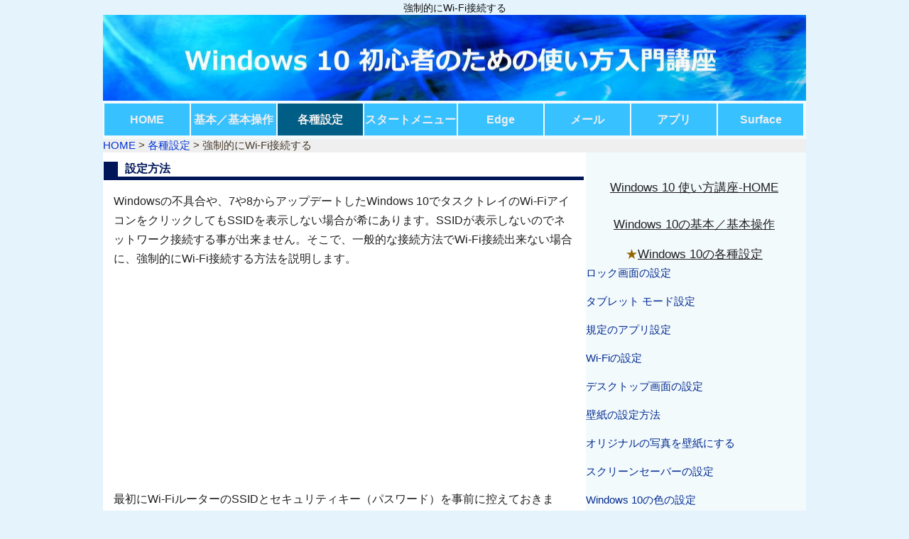

--- FILE ---
content_type: text/html
request_url: https://www.windows10info.net/setup/forcedwificonnect.html
body_size: 3667
content:
<!DOCTYPE html>
<html lang="ja">

<head>
<meta charset="UTF-8">
<meta name="viewport" content="width=device-width, initial-scale=1, maximum-scale=1, user-scalable=no">
<meta name="description" content="Windows 10で強制的にWi-Fi接続する設定方法について説明します">


<title>強制的にWi-Fi接続する設定方法 | Windows 10の設定</title>

<link rel="stylesheet" href="../style.css">
<link rel="shortcut icon" href="../favicon.ico">

<script type="text/javascript" src="../js/jquery.js"></script>


<!-- Google tag (gtag.js) -->
<script async src="https://www.googletagmanager.com/gtag/js?id=G-V05REEFZDZ"></script>
<script>
  window.dataLayer = window.dataLayer || [];
  function gtag(){dataLayer.push(arguments);}
  gtag('js', new Date());

  gtag('config', 'G-V05REEFZDZ');
</script>

<script async src="//pagead2.googlesyndication.com/pagead/js/adsbygoogle.js"></script>

<script type="text/javascript">
$(function(){
    $(".menubtn").click(function(){
        $("#menu").toggleClass('togmenu');
    });
});
</script>


<script type="text/javascript">

var img = new Array();

img[0] = new Image();
img[0].src = "../img/smf_menu_0.png";
img[1] = new Image();
img[1].src = "../img/smf_menu_1.png";

var cnt=0;

function changeIMG(){
  
  if (cnt == 1)
  { cnt=0; }
  else
  { cnt++; }
  
  document.getElementById("gazo").src=img[cnt].src;
}

</script>

<script async src="https://fundingchoicesmessages.google.com/i/pub-4110611646328031?ers=1" nonce="DfuAgrs67BeKsCxsx5SSGQ"></script><script nonce="DfuAgrs67BeKsCxsx5SSGQ">(function() {function signalGooglefcPresent() {if (!window.frames['googlefcPresent']) {if (document.body) {const iframe = document.createElement('iframe'); iframe.style = 'width: 0; height: 0; border: none; z-index: -1000; left: -1000px; top: -1000px;'; iframe.style.display = 'none'; iframe.name = 'googlefcPresent'; document.body.appendChild(iframe);} else {setTimeout(signalGooglefcPresent, 0);}}}signalGooglefcPresent();})();</script>
</head>



<body><!-- mod 20/may/2021 -->

<h1>強制的にWi-Fi接続する</h1>

<div class="wrap">

<a href="../index.html"><div class="header"></div></a>


<div id="topmenu">

<div class="menubtn">
<img id="gazo" onclick="changeIMG()" src="../img/smf_menu_0.png" width="108" height="33" alt="" class="smf_menu">
</div>

<nav id="menu" class="togmenu">
<ul>
<li><a href="../index.html">HOME</a></li>
<li><a href="../operation/index.html">基本／基本操作</a></li>
<li><a href="index.html" class="top">各種設定</a></li>
<li class="wid"><a href="../startmenu/index.html">スタートメニュー</a></li>
<li><a href="../edge/index.html">Edge</a></li>
<li><a href="../mail/index.html">メール</a></li>
<li><a href="../appli/index.html">アプリ</a></li>
<li><a href="../surface/index.html">Surface</a></li>
</ul>
</nav>

</div>

<div id="pankuzu">
<a href="../index.html">HOME</a>&nbsp;&gt;&nbsp;<a href="index.html">各種設定</a>&nbsp;&gt;&nbsp;強制的にWi-Fi接続する
</div>


<div class="beta">

<h2>設定方法</h2>

<p>Windowsの不具合や、7や8からアップデートしたWindows 10でタスクトレイのWi-FiアイコンをクリックしてもSSIDを表示しない場合が希にあります。SSIDが表示しないのでネットワーク接続する事が出来ません。そこで、一般的な接続方法でWi-Fi接続出来ない場合に、強制的にWi-Fi接続する方法を説明します。</p>

<!-- adsense start No.1 -->
<p class="ctr">
<!-- win10_reps -->
<ins class="adsbygoogle"
     style="display:block"
     data-ad-client="ca-pub-4110611646328031"
     data-ad-slot="1582513673"
     data-ad-format="auto"></ins>
<script>
(adsbygoogle = window.adsbygoogle || []).push({});
</script>
</p>
<!-- adsense end -->


<p>最初にWi-FiルーターのSSIDとセキュリティキー（パスワード）を事前に控えておきます。</p>

<p>「設定」を開き、「ネットワークとインターネット」をクリックします。「状態」を選択している事を確認し、右側の部分を下にスクロールさせ、ネットワークの詳細設定にある「ネットワークと共有センター」をクリックします。</p>
<p class="ctr"><img width="500" height="386" src="../img/wi1341.gif" alt="ネットワークと共有センター"></p>

<p>「ネットワークと共有センター」を表示するので、「新しい接続またはネットワークのセットアップ」をクリックします。</p>
<p class="ctr"><img width="640" height="345" src="../img/wi1342.gif" alt="新しい接続またはネットワークのセットアップ"></p>

<p>「接続またはネットワークのセットアップ」を表示するので、「ワイヤレス ネットワークに手動で接続します」をクリックし、「次へ」をクリックします。</p>
<p class="ctr"><img width="500" height="414" src="../img/wi1343.gif" alt="ワイヤレス ネットワークに手動で接続します"></p>

<p>「ワイヤレス ネットワークに手動で接続します」を表示するので、「ネットワーク名」に控えにあるSSIDを、「セキュリティの種類」は一般的にはWPA2-パーソナルを選択すると「暗号化の選択」は自動的にAESになります。セキュリティキーを入力し、「この接続を自動的に開始します」をチェックして「次へ」をクリックします。</p>
<p class="ctr"><img width="500" height="411" src="../img/wi1344.gif" alt="ワイヤレス ネットワークに手動で接続します"></p>

<p>次のように表示してWi-Fi接続されるようになります。「閉じる」をクリックします。</p>
<p class="ctr"><img width="500" height="411" src="../img/wi1345.gif" alt="Wi-Fi接続"></p>


<!-- adsense start No.2 -->
<p class="ctr">
<!-- win10_reps -->
<ins class="adsbygoogle"
     style="display:block"
     data-ad-client="ca-pub-4110611646328031"
     data-ad-slot="1582513673"
     data-ad-format="rectangle"></ins>
<script>
(adsbygoogle = window.adsbygoogle || []).push({});
</script>
</p>
<!-- adsense end -->


<br>

</div>



<div class="alpha">


<ul>
<li><a href="../index.html">Windows 10 使い方講座-HOME</a></li>
<li><a href="../operation/index.html">Windows 10の基本／基本操作</a></li>

<li class="main"><span class="gld">★</span><a href="index.html">Windows 10の各種設定</a></li>
<li class="sub"><span class="occ"><a href="lock.html">ロック画面の設定</a></span></li>
<li class="sub"><span class="occ"><a href="tablet.html">タブレット モード設定</a></span></li>
<li class="sub"><span class="occ"><a href="provision.html">規定のアプリ設定</a></span></li>
<li class="sub"><span class="occ"><a href="wifi.html">Wi-Fiの設定</a></span></li>
<li class="sub"><span class="occ"><a href="desktop.html">デスクトップ画面の設定</a></span></li>
<li class="sub"><span class="occ"><a href="wallpaper.html">壁紙の設定方法</a></span></li>
<li class="sub"><span class="occ"><a href="originalpic.html">オリジナルの写真を壁紙にする</a></span></li>
<li class="sub"><span class="occ"><a href="scrsaver.html">スクリーンセーバーの設定</a></span></li>
<li class="sub"><span class="occ"><a href="color.html">Windows 10の色の設定</a></span></li>
<li class="sub"><span class="occ"><a href="printer.html">Windows 10のプリンター設定</a></span></li>
<li class="sub"><span class="occ"><a href="microsoft_account.html">Microsoftアカウントの設定</a></span></li>
<li class="sub"><span class="occ"><a href="onedrive_operation.html">OneDriveの設定</a></span></li>
<li class="sub"><span class="occ"><a href="sound.html">Windows 10で起動音を鳴らす設定</a></span></li>

<li class="sub"><span class="occ"><a href="dynamiclock.html">動的ロックとは</a></li>
<li class="sub"><span class="occ"><a href="nightmode.html">夜間モード</a></li>
<li class="sub"><span class="occ"><a href="safemode.html">セーフモード</a></li>

<li class="sub"><span class="occ"><a href="defrag.html">Windows 10のデフラグの設定</a></span></li>
<li class="sub"><span class="occ"><a href="hiddenfile.html">隠しファイルと隠しフォルダーを表示する</a></span></li>
<li class="sub"><span class="occ"><a href="startup.html">Windows 10のスタートアップの設定</a></span></li>
<li class="sub"><span class="occ"><a href="pinsignin.html">PINでサインインする</a></span></li>
<li class="sub"><span class="occ"><a href="picturepassword.html">ピクチャ パスワードの設定</a></li>
<li class="sub"><span class="occ"><a href="animationoff.html">アニメーションをオフにする設定</a></li>

<li class="sub"><span class="occ"><a href="disconnectwifi.html">無線LANに繋がらない</a></li>
<li class="sub"><span class="occ"><a href="liftsleep.html">勝手にスリープさせない設定</a></li>
<li class="sub"><span class="occ"><a href="movetaskbar.html">タスクバーが上部、左右に表示する</a></li>
<li class="sub"><span class="occ"><a href="del_wifi_profile.html">Wi-Fiプロファイルを削除する方法</a></span></li>

<li class="sub"><span class="occ"><a href="displayctrlpanel.html">Windows 10にコントロールパネルを表示させる方法</a></li>
<li class="sub"><span class="occ"><a href="displayimeondesktop.html">言語バーをデスクトップに表示させる方法</a></li>
<li class="sub"><span class="occ"><a href="stopbackgroundappli.html">バックグラウンド アプリを停止する方法</a></li>
<li class="sub"><span class="occ"><a href="deletepassword.html">パスワードを削除する方法</a></li>
<li class="sub"><span class="occ"><a href="managehd.html">ハードディスクを管理する方法</a></li>
<li class="sub"><span class="occ"><a href="brightnessadjust.html">ディスプレイの明るさを調整する方法</a></li>

<li class="sub"><span class="occ"><a href="bios.html">Windows 10のBIOS設定</a></span></li>
<li class="sub"><span class="occ"><a href="safemodeboot.html">Windows 10のセーフモード起動方法</a></span></li>
<li class="sub"><span class="occ"><a href="wifidisable.html">Wi-Fiがオンにならない</a></span></li>
<li class="sub"><span class="occ"><a href="wifipassword.html">Windows 10からWi-Fiのパスワード（暗号化キー）を知る方法</a></span></li>
<li class="sub"><span class="occ"><a href="pagefile.html">ページファイルのサイズを変更したり設置先のドライブを変更する方法</a></span></li>
<li class="sub"><span class="occ"><a href="singleclick.html">ダブルクリックをシングルクリックにする設定方法</a></span></li>
<li class="sub"><span class="occ"><a href="forcedwificonnect.html">強制的にWi-Fi接続する設定方法</a></span></li>
<li class="sub"><span class="occ"><a href="pppoe.html">ルーター無しでインターネットに接続する方法(PPPoE)</a></span></li>
<li class="sub"><span class="occ"><a href="windowshello.html">Windows Helloとは</a></span></li>
<li class="sub"><span class="occ"><a href="weathernewsdelete.html">タスクバーの天気予報を消す方法</a></span></li>
<li class="sub"><span class="occ"><a href="randommacaddress.html">ランダムなハードウェアアドレスを有効に設定する</a></span></li>
<li class="sub"><span class="occ"><a href="win10pcheavy.html">Windows 10パソコンが重いのを解消する方法</a></span></li>
<li class="sub"><span class="occ"><a href="passwordlessaccount.html">Microsoftアカウントのパスワードを無くす設定</a></span></li>


<li><a href="../startmenu/index.html">スタートメニューについて</a></li>
<li><a href="../edge/index.html">Microsoft Edge</a></li>
<li><a href="../mail/index.html">メール設定と使い方</a></li>
<li><a href="../appli/index.html">アプリ</a></li>
<li><a href="../surface/index.html">Surfaceの使い方</a></li>
</ul>


<!-- adsense start No.3 -->
<p class="ctr">
<!-- win10_reps -->
<ins class="adsbygoogle"
     style="display:block"
     data-ad-client="ca-pub-4110611646328031"
     data-ad-slot="1582513673"
     data-ad-format="rectangle"></ins>
<script>
(adsbygoogle = window.adsbygoogle || []).push({});
</script>
</p>
<!-- adsense end -->

<ul>
<li><a href="../about.html">このサイトについて</a></li>
</ul>


</div>



</div>


<address>
Copyright <abbr title="Copyright">&copy;</abbr>2015- rakumu Corp All Rights Reserved.<br>
運営者&gt;&gt;<a href="https://www.rakumu.co.jp/">川越市HP制作&nbsp;有限会社楽夢</a><br><a href="../inquiry.html">お問合せ</a>&nbsp;&nbsp;<a href="../about.html">このサイトについて</a>
</address>

</body>
</html>


--- FILE ---
content_type: text/html; charset=utf-8
request_url: https://www.google.com/recaptcha/api2/aframe
body_size: 266
content:
<!DOCTYPE HTML><html><head><meta http-equiv="content-type" content="text/html; charset=UTF-8"></head><body><script nonce="cXIcK4tSzwCC-Eqtoh_AMg">/** Anti-fraud and anti-abuse applications only. See google.com/recaptcha */ try{var clients={'sodar':'https://pagead2.googlesyndication.com/pagead/sodar?'};window.addEventListener("message",function(a){try{if(a.source===window.parent){var b=JSON.parse(a.data);var c=clients[b['id']];if(c){var d=document.createElement('img');d.src=c+b['params']+'&rc='+(localStorage.getItem("rc::a")?sessionStorage.getItem("rc::b"):"");window.document.body.appendChild(d);sessionStorage.setItem("rc::e",parseInt(sessionStorage.getItem("rc::e")||0)+1);localStorage.setItem("rc::h",'1769023672333');}}}catch(b){}});window.parent.postMessage("_grecaptcha_ready", "*");}catch(b){}</script></body></html>

--- FILE ---
content_type: text/css
request_url: https://www.windows10info.net/style.css
body_size: 2489
content:
body{
font-family:"メイリオ","Meiryo","ヒラギノ角ゴ Pro W3",
 "Hiragino Kaku Gothic Pro","MS UI Gothic", "ＭＳ Ｐゴシック","Osaka",
 Verdana,Arial, Helvetica, sans-serif;
margin-left:auto;margin-right:auto;
/*background-color:#f6f6e5;color:#000614;}*/
background-color:#e4f3fc;color:#000614;}

* a img {border:0;}

p.ctr, div.ctr{margin-left:auto;margin-right:auto;text-align:center;}

span.gld{color:#946600;}
span.bblu{color:#191970;font-weight:bold !important;}

.clear{clear:both;}

.wrap{/*background-color:#c1f0ff;*/
background-color:#f3fafc;}

.beta{background-color:#ffffff;}

.alpha{padding-top: 0px;/*background-color:#c1f0ff;*/
background-color:#f3fafc;}

.kakoi{border:2px solid #001658;moz-border-radius:10px;-webkit-border-radius:10px;border-radius:10px;margin:0 20px;background:#dcf8ff;margin-bottom:20px;}


address a:link, address a:visited, address a:active{color:#001658;text-decoration:underline;}
address a:hover{color:#333333;background:transparent;text-decoration:none;}

strong{font-weight:bold;color:#092865;}

.toppage_box{border:2px dotted #ad7800;margin:10px 10px 40px 10px;padding:0px;moz-border-radius:10px;-webkit-border-radius:10px;border-radius:10px;}

.topa a{color:#0041de !important;text-decoration:none !important;}

.topa a:hover{color:#001658 !important;text-decoration:underline !important;}

ul.toppmenu{margin-top:0 !important;margin-bottom:40px !important;}

img.rpic{border-radius:10px;border:1px solid #ccc;}

.togmenu {
display:none;}

.smf_menu{vertical-align:bottom !important;display:block;}

.menubtn {
padding:0;text-align:left;float:right;
background:#38c1ff;}

@media only screen and (min-width:640px) {
	.menubtn {
		display:none;
	}
	.togmenu {
		display:block;
	}
	#menu li {
		display: inline-block;
		border:none;
	}
}


#pankuzu{font-size:15px;color:#46392b;margin:0;padding:0;background:#efefef;}
#pankuzu a:link, #pankuzu a:visited, #pankuzu a:active{text-decoration:none !important;color:#0035d7;}
#pankuzu a:hover{text-decoration:underline !important;color:#0035d7;}

@media screen and (max-width:767px) {
#pankuzu{font-size:13px;color:#46392b;
margin:0;padding:0;line-height:150%;background:#efefef;}}




/* responsive_web_design Start */

/* for iPodTouch - iPhone6Plus */
@media (max-width: 599px) {

body{background-image:none;margin-top:0;margin-left:auto;margin-right:auto;}

img{max-width:90%;height: auto;background-size:contain;}

img.smll{float:right;max-width:50%;height: auto;background-size:contain;}

.header{background-image:url("head_banner.jpg"); background-position:left top; background-repeat:round; background-size:cover;-moz-background-size:cover;}

.header	{/*padding-top: 61px;padding-bottom: 61px*/
padding-top:13px;padding-bottom:14px}
.alpha{text-align:center;}

.beta, .alpha{margin-left:auto;margin-right:auto;}

.wrap, .beta{overflow: hidden;}

h1{color:#111;font-size:10px;font-weight:300;margin:0;padding:0;text-align:center;}

h2{font-size:12px;padding-left:5px;margin-left:1px;color:#001658;width:95%;border-bottom:2px solid #001658;border-left:10px solid #001658;}

h3{font-size:12px;padding-left:10px;padding-right:20px;color:#0041de;width:75%;border-bottom:4px solid #0041de;border-left:15px solid #0041de;margin-left:30px;margin-top:30px;}

h4{font-size:12px;padding-left:10px;padding-right:20px;color:#250006;width:60%;border-bottom:4px solid #250006;border-left:15px solid #250006;margin-left:30px;margin-top:30px;}

.header{padding-top: 28px;height:auto;padding-bottom:28px;margin-bottom:0;}

.alpha ul.new{margin-left:0px;padding-top:5px;}
.alpha li.new{line-height:180%;list-style-type:none;font-size:14px;text-align:center;}

.alpha ul{margin-left:0px;padding-left:0px;padding-top:0px;padding-bottom:10px;}
.alpha li{padding:0 5px 10px 0px;line-height:200%;list-style-type:none;font-size:14px;display:block;}

.alpha li.main{padding:0 5px 0px 0px;line-height:120%;list-style-type:none;font-size:13px;text-align:center;}

.alpha li.sub{padding:0 5px 15px 10px;line-height:150%;list-style-type:none;font-size:12px;text-align:left;}

.alpha li.top{margin-top:10px;padding:0;line-height:100%;list-style-type:none;font-size:14px;text-align:center;}

.alpha li.ctrsp{padding:0 5px 5px 5px;line-height:120%;list-style-type:none;color:#ad7800;font-size:14px;text-align:center;font-weight:bold;}

.alpha span.star{color:#8c0021;}

.alpha a:link, .alpha a:visited, .alpha a:active, .beta a:link, .beta a:visited, .beta a:active, .alpha a:hover, .beta a:hover
{color:#001658;text-decoration: underline;}

/*.alpha a:hover, .beta a:hover
{color:#0041de;text-decoration:none;}*/

.beta p{color:#212121;font-size:14px;line-height:200%;margin-left:10px;margin-right:10px;}

.beta p.midashi{color:#212121;font-size:18px;line-height:200%;margin-left:15px;margin-right:15px;}

.beta p.c3{font-size:13px;line-height:130%;text-align:left;font-weight:normal;}

.beta li, .beta td{font-size:14px;color:#4c4c4c;}

address{text-align:center;font-size:9px;font-style:normal;
padding-top:10px;padding-bottom:0px;
color:#001658;}

.beta ul{margin:0;padding:0;}

.beta li{padding-left:15px;line-height:normal;list-style-type:none;font-size:14px;margin-bottom:10px;}





#topmenu{margin-left:auto;margin-right:auto;overflow:hidden;text-align:left;
border-bottom:3px solid #fff;
/*background:linear-gradient(#005d86, #00a0e9 95%);*/
background:#38c1ff;}

#topmenu ul{
margin:2px auto 5px auto;padding:0;text-align:left;list-style-type:none;overflow: hidden;}

#topmenu li{list-style-type:none;border-bottom:1px dotted #eee;}

#topmenu a:link, #topmenu a:visited, #topmenu a:active
{display:block;color:#fff;font-size:13px;padding:10px 0 10px 10px;
background-color:transparent;font-weight:bold;
text-decoration: none;}

}




/* for iPad mini */
@media (min-width:640px){

body{background-image:none;margin:0;}

img{max-width:90%;height: auto;background-size:contain;}


.header{background-image:url("head_banner.jpg"); background-position:left top; background-repeat:round; background-size:cover;-moz-background-size:cover;}

h1{color:#111;font-size:12px;font-weight:bold;margin:0;padding:0;text-align:center;}

h2{font-size:14px;padding-left:10px;margin-left:1px;color:#001658;width:95%;border-bottom:3px solid #001658;border-left:15px solid #001658;}

h3{font-size:13px;padding-left:10px;padding-right:30px;color:#0041de;width:75%;border-bottom:4px solid #0041de;border-left:20px solid #0041de;margin-left:30px;margin-top:30px;}

h4{font-size:13px;padding-left:10px;padding-right:30px;color:#250006;width:60%;border-bottom:4px solid #250006;border-left:20px solid #250006;margin-left:30px;margin-top:30px;}

.header, .wrap{width:100%;margin-left: auto;margin-right: auto}

.header{padding-top: 12px;height:80px;padding-bottom: 12px}

.wrap, .beta{overflow: hidden;}

.beta{float:left;width: 65%;}

.alpha{float:right;color:#fff;text-align:center;
margin-left: auto;margin-right: auto;width: 35%;}

.beta p{color:#212121;font-size:14px;line-height:150%;margin-left:15px;margin-right:15px;}

.beta p.midashi{color:#212121;font-size:20px;line-height:170%;margin-left:15px;margin-right:15px;}

.beta p.c3{font-size:14px;line-height:130%;text-align:left;margin-left:15px;margin-right:15px;}

.alpha ul.new{margin-left:0px;padding-top:7px;}
.alpha li.new{line-height:180%;list-style-type:none;font-size:14px;text-align:center;}


.alpha ul {margin:0px;padding:10px 0 0 0;}

.alpha li{list-style-type:none;list-style-position:outside;font-size:13px;padding-top:5px;margin:0 10px 3px 10px;text-align:center;line-height:200%;}

.alpha li.main{padding:0 5px 0px 0px;line-height:120%;list-style-type:none;font-size:13px;text-align:center;}

.alpha li.sub{padding:0 5px 10px 0px;line-height:120%;list-style-type:none;font-size:12px;text-align:left;}

.alpha li.menu{list-style-type:none;padding:0 0 0 60px;
color:#ffffff;background:#00ced1;font-weight:bold;}

.alpha li.top{margin-top:10px;padding:0;line-height:100%;list-style-type:none;font-size:14px;text-align:center;}

.alpha li.ctrsp{padding:0 5px 5px 5px;line-height:120%;list-style-type:none;color:#946600;font-size:14px;text-align:center;font-weight:bold;}

.alpha span.star{color:#8c0021;}

.alpha a:link, .alpha a:visited, .alpha a:active, .beta a:link, .beta a:visited, .beta a:active
{color:#212121;text-decoration:none;}

.alpha a:hover, .beta a:hover
{color:#212121;text-decoration:underline;}

.alpha .occ a:link, .alpha .occ a:visited, .alpha .occ a:active
{color:#002a90;text-decoration: none;}
.alpha .occ a:hover
{color:#002a90;text-decoration:underline;}

.beta .occ a:link, .beta .occ a:visited, .beta .occ a:active
{color:#001658;text-decoration: underline;font-weight:normal;}
.beta .occ a:hover
{color:#d70035;text-decoration:none;}


address{text-align:center;font-size:12px;font-style:normal;
padding-top:10px;padding-bottom:0px;
color:#001658;}

.beta ul{margin:0;padding:0;}

.beta li{padding-left:15px;line-height:normal;list-style-type:none;font-size:14px;margin-bottom:10px;}







#topmenu{border:none;margin-bottom:0px;}

#topmenu ul{margin-left:auto;margin-right:auto;text-align:center;
margin-top:2px;margin-bottom:0px;padding:0px;
overflow:hidden;
width:100%;}

#topmenu li{padding:0;list-style-type:none;line-height:100%;
text-align:center;float:left;margin:0 0 0 2px;
display:block;width:90px;height:55px;}

#topmenu li.wid{width:98px;}

#topmenu a:link, #topmenu a:visited, #topmenu a:active
{display:block;
background-color: #38c1ff !important;
color: #fff;font-weight:bold;
text-decoration: none;
font-size:12px;padding-top:15px;height:30px;}

#topmenu a:hover{
background-image: -webkit-linear-gradient(top, #005d86, #00a0e9);
background-image: linear-gradient(to bottom, #005d86, #00a0e9);}

#topmenu a:link.appli{padding-top:6px;font-size:10px;height:39px;}

#topmenu a:link.appli2{padding-top:5px;font-size:10px;height:40px;}

#topmenu a:link.top, #topmenu a:visited.top, #topmenu a:active.top
{background-color: #005d86 !important;}

}



/* for PC */
@media (min-width: 866px) {

body{margin-top:3px;margin-bottom:0px;}

img{max-width:100%;height:auto;background-size:contain;}

.header{background-image:url("head_banner.jpg"); background-position:left top;
padding-top:1px;padding-bottom:0px;height:120px;
background-repeat:round; background-size:cover;-moz-background-size:cover;}

.wrap, .header{/*width: 988px;*/width: 990px;
margin-left: auto;margin-right: auto}

.beta{/*width: 659px;*/width: 680px;float:left;
margin-left: auto;margin-right: auto;}

.alpha{/*width:329px;*/width:310px;float:right;
margin-left: auto;margin-right: auto:}

h1{color:#111;font-size:14px;font-weight:normal;margin:0;padding:0;text-align:center;}

h2{font-size:16px;padding-left:10px;margin-left:1px;color:#001658;width:95%;border-bottom:5px solid #001658;border-left:20px solid #001658;}

h3{font-size:15px;padding-left:10px;padding-right:30px;color:#0041de;width:75%;border-bottom:4px solid #0041de;border-left:20px solid #0041de;margin-left:30px;margin-top:30px;}

h4{font-size:15px;padding-left:10px;padding-right:30px;color:#250006;width:60%;border-bottom:4px solid #250006;border-left:20px solid #250006;margin-left:30px;margin-top:30px;}

.beta p{color:#212121;font-size:16px;line-height:170%;margin-left:15px;margin-right:15px;}

.beta p.midashi{color:#212121;font-size:22px;line-height:170%;margin-left:15px;margin-right:15px;}

.beta p.c3{font-size:16px;line-height:130%;margin-left:15px;margin-right:15px;font-weight:normal;text-align:left;}

address{font-size:12px;font-style:normal;padding-top:10px;padding-bottom:0px;color:#001658;line-height:140%;}

.alpha ul.new{margin-left:0px;padding-top:10px;}
.alpha li.new{line-height:180%;list-style-type:none;font-size:14px;text-align:center;}


.alpha ul{margin-left:0px;padding-left:0px;padding-top:30px;padding-bottom:10px;}

/*.alpha li{padding:0 5px 10px 0px;line-height:230%;list-style-type:none;font-size:17px;text-align:center;color:#001658;font-weight:bold;}*/

.alpha li{padding:0 5px 10px 0px;line-height:230%;list-style-type:none;font-size:17px;text-align:center;font-weight:normal;}

.alpha li.main{padding:0 5px 0px 0px;line-height:120%;list-style-type:none;font-size:17px;text-align:center;}

/*.alpha li.sub{padding:0 0px 10px 0px;line-height:120%;list-style-type:none;font-size:15px;text-align:left;}*/

.alpha li.sub{padding:0 5px 15px 0px;line-height:170%;list-style-type:none;font-size:15px;text-align:left;margin:0;}

.alpha li.top{margin-top:10px;padding:0;line-height:100%;list-style-type:none;font-size:15px;text-align:center;}

.alpha span.star{color:#8c0021;}

.alpha a:link, .alpha a:visited, .alpha a:active, .beta a:link, .beta a:visited, .beta a:active
{color:#212121;/*color:#001658;*/text-decoration:underline;text-align:center;font-weight:normal;}

.alpha a:hover, .beta a:hover
{color:#212121;/*color:#0041de;*/text-decoration:none;}

.alpha a:hover{background:#e1ffd7;}

.alpha .occ a:link, .alpha .occ a:visited, .alpha .occ a:active
{color:#002a90;/*color:#0041de*/;text-decoration: none;}
.alpha .occ a:hover
{color:#002a90;/*color:#0041de*/;text-decoration:underline;}

.beta .occ a:link, .beta .occ a:visited, .beta .occ a:active
{color:#001658;text-decoration: underline;font-weight:normal;}
.beta .occ a:hover
{color:#d70035;text-decoration:none;}


address{font-size:12px;font-style:normal;padding-top:10px;padding-bottom:0px;color:#001658;line-height:140%;text-align:center;}

.beta ul{margin:0;padding:0;}

.beta li{padding-left:15px;line-height:normal;list-style-type:none;font-size:16px;margin-bottom:10px;}






#topmenu{border:none;margin:0;}

#topmenu ul{margin-left:auto;margin-right:auto;text-align:center;
margin-top:4px;margin-bottom:0px;padding:0;
overflow:hidden;
width:100%;}

#topmenu li{padding:0;list-style-type:none;line-height:100%;
text-align:center;float:left;margin:0 0 0 2px;
display:block;/*width:107px;*/width:120px;height:50px;}

#topmenu li.wid{width:130px;}

#topmenu a:link, #topmenu a:visited, #topmenu a:active
{display:block;
background-color: /*#00a0e9*/ #38c1ff !important;
color: #eee;font-weight:bold;
text-decoration: none;
font-size:16px;padding-top:15px;}

#topmenu a:hover{
background-image: -webkit-linear-gradient(top, #005d86, #00a0e9);
background-image: linear-gradient(to bottom, #005d86, #00a0e9);}

#topmenu a:link.top, #topmenu a:visited.top, #topmenu a:active.top
{background-color: #005d86 !important;}


}/* responsive_web_design END */




--- FILE ---
content_type: application/javascript; charset=utf-8
request_url: https://fundingchoicesmessages.google.com/f/AGSKWxW-iPLHrik78LPxccC-SH6FJD4uFtre_0r46GD70c-wl5LjSovuTnaudeKm1CSwsVw-alIFbqKOXQ5WWRQBJDniK5s_y0K2lVWfdVqgVpP3sguI2LaAiJdmPt5CIWrPCBjYLy1HtA==?fccs=W251bGwsbnVsbCxudWxsLG51bGwsbnVsbCxudWxsLFsxNzY5MDIzNjcyLDc2MzAwMDAwMF0sbnVsbCxudWxsLG51bGwsW251bGwsWzcsNl0sbnVsbCxudWxsLG51bGwsbnVsbCxudWxsLG51bGwsbnVsbCxudWxsLG51bGwsMV0sImh0dHBzOi8vd3d3LndpbmRvd3MxMGluZm8ubmV0L3NldHVwL2ZvcmNlZHdpZmljb25uZWN0Lmh0bWwiLG51bGwsW1s4LCI5b0VCUi01bXFxbyJdLFs5LCJlbi1VUyJdLFsxNiwiWzEsMSwxXSJdLFsxOSwiMiJdLFsxNywiWzBdIl0sWzI0LCIiXSxbMjksImZhbHNlIl1dXQ
body_size: 116
content:
if (typeof __googlefc.fcKernelManager.run === 'function') {"use strict";this.default_ContributorServingResponseClientJs=this.default_ContributorServingResponseClientJs||{};(function(_){var window=this;
try{
var qp=function(a){this.A=_.t(a)};_.u(qp,_.J);var rp=function(a){this.A=_.t(a)};_.u(rp,_.J);rp.prototype.getWhitelistStatus=function(){return _.F(this,2)};var sp=function(a){this.A=_.t(a)};_.u(sp,_.J);var tp=_.ed(sp),up=function(a,b,c){this.B=a;this.j=_.A(b,qp,1);this.l=_.A(b,_.Pk,3);this.F=_.A(b,rp,4);a=this.B.location.hostname;this.D=_.Fg(this.j,2)&&_.O(this.j,2)!==""?_.O(this.j,2):a;a=new _.Qg(_.Qk(this.l));this.C=new _.dh(_.q.document,this.D,a);this.console=null;this.o=new _.mp(this.B,c,a)};
up.prototype.run=function(){if(_.O(this.j,3)){var a=this.C,b=_.O(this.j,3),c=_.fh(a),d=new _.Wg;b=_.hg(d,1,b);c=_.C(c,1,b);_.jh(a,c)}else _.gh(this.C,"FCNEC");_.op(this.o,_.A(this.l,_.De,1),this.l.getDefaultConsentRevocationText(),this.l.getDefaultConsentRevocationCloseText(),this.l.getDefaultConsentRevocationAttestationText(),this.D);_.pp(this.o,_.F(this.F,1),this.F.getWhitelistStatus());var e;a=(e=this.B.googlefc)==null?void 0:e.__executeManualDeployment;a!==void 0&&typeof a==="function"&&_.To(this.o.G,
"manualDeploymentApi")};var vp=function(){};vp.prototype.run=function(a,b,c){var d;return _.v(function(e){d=tp(b);(new up(a,d,c)).run();return e.return({})})};_.Tk(7,new vp);
}catch(e){_._DumpException(e)}
}).call(this,this.default_ContributorServingResponseClientJs);
// Google Inc.

//# sourceURL=/_/mss/boq-content-ads-contributor/_/js/k=boq-content-ads-contributor.ContributorServingResponseClientJs.en_US.9oEBR-5mqqo.es5.O/d=1/exm=ad_blocking_detection_executable,kernel_loader,loader_js_executable/ed=1/rs=AJlcJMwtVrnwsvCgvFVyuqXAo8GMo9641A/m=cookie_refresh_executable
__googlefc.fcKernelManager.run('\x5b\x5b\x5b7,\x22\x5b\x5bnull,\\\x22windows10info.net\\\x22,\\\x22AKsRol9kn2QZHYMcZzRbPMgO76_UkmmWyhHv4FXFR9ntJtbgMmX0GNdzwmJ_61LnlGHOfgmZvvpodYlMrMGRhH4HVO8WF5lIRHsK4A_Wx4WNCELIbGzW23ymBWX3vDZmHx09haYOH4_7lTV_DaeccjI3jrhfLrKwYA\\\\u003d\\\\u003d\\\x22\x5d,null,\x5b\x5bnull,null,null,\\\x22https:\/\/fundingchoicesmessages.google.com\/f\/AGSKWxXQUB9hqq-RpGo8MTrZ_Xx8pXMDqmgqNjkaNpqySiTucdn2g0m8b-ygV4SGIoNtoNoW-9mFga7x6m3gDNks_aLKO_kWsHBEEg3OjQiuCUwXJ37bRk6wBmhRxgSbBeEcPSWTRC7_Mw\\\\u003d\\\\u003d\\\x22\x5d,null,null,\x5bnull,null,null,\\\x22https:\/\/fundingchoicesmessages.google.com\/el\/AGSKWxXy6W3LG2OkD3KdiL0YUEg8T41IHW-aGJlyG7Hi3E44SiryOPBfGLevHENy2yKvc9D6C9QZ8jiuXWmdoZd6GSPnb6EnSNNsB2emhskqT_kdjvGHvZ9_tFvoZQmoKpoayQ2Eehb7iQ\\\\u003d\\\\u003d\\\x22\x5d,null,\x5bnull,\x5b7,6\x5d,null,null,null,null,null,null,null,null,null,1\x5d\x5d,\x5b3,1\x5d\x5d\x22\x5d\x5d,\x5bnull,null,null,\x22https:\/\/fundingchoicesmessages.google.com\/f\/AGSKWxXZKI81LRldCMMrlI8Fk4WBYThwACGcVyutNlcbeYd85mB9dhQdWh8b2Rb_uu56mfQ_-uHHDcmgCz5SR4y-wqpDBUAEobVVJ0kKCLxslJYTjzJexzzqkZzZlLgDCu2qNMhDITbxIw\\u003d\\u003d\x22\x5d\x5d');}

--- FILE ---
content_type: application/javascript; charset=utf-8
request_url: https://fundingchoicesmessages.google.com/f/AGSKWxXR3BU7GzkJEv8Ysz7H3J3T1NE2Pbfx4qvIRAcAynoliV7loOPxN0nK6Ubq3Ml2eBCav8edQRT_qxiuWjK0nevgj6ipgrrRP3yKHmlw8bMtL0XYdRJqkDwvAyU0gzjf37VwkmT2WStJfWuKwzvftvohfnNqgEnEObIZoJexq-gVCDoKoZznfwl6Jjss/__gads_footer./adspd..bz/ads//ads/scriptinject./ad-ros-
body_size: -1288
content:
window['aae5cd92-396b-4be3-9175-8f3707684c1c'] = true;